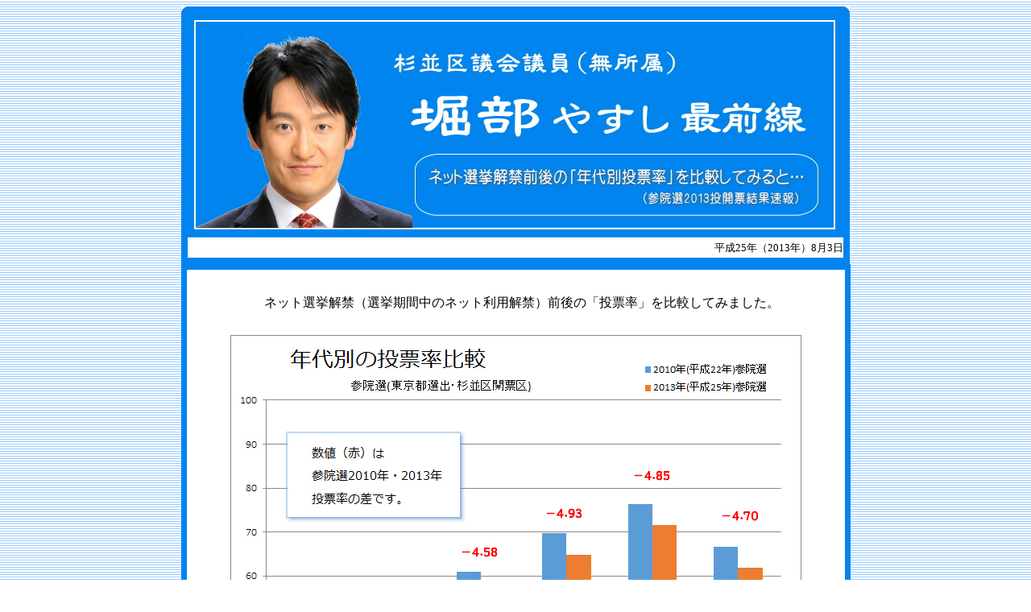

--- FILE ---
content_type: text/html
request_url: https://horibe-yasushi.com/2013/20130803.html
body_size: 2438
content:
<!DOCTYPE HTML PUBLIC "-//W3C//DTD HTML 4.01 Transitional//EN">
<HTML>
<HEAD>
<meta http-equiv="Content-Type" content="text/html; charset=Shift_JIS">
<meta http-equiv="Content-Style-Type" content="text/css">
<TITLE>ネット選挙解禁前後の「年代別投票率（世代別投票率）」を比較してみると…｜参院選｜杉並区議会議員（無所属）堀部やすし</TITLE>
<STYLE>
<!--
TD{
  font-size : 12pt;
  font-family : "ＭＳ Ｐゴシック";
  line-height : 25px;
}
-->
</STYLE>
</HEAD>
<BODY background="kabe.gif">
<CENTER>
<TABLE border="0" cellspacing="0" cellpadding="0">
<TBODY>
<TR>
      <TD bgcolor="#0184ee" height="8" width="8"><IMG src="b1.gif" width="8" height="8"></TD>
      <TD bgcolor="#0184ee" height="8" colspan="2"></TD>
      <TD bgcolor="#0184ee" height="8" width="8"><IMG src="b2.gif" width="8" height="8"></TD>
    </TR>
<TR>
      <TD bgcolor="#0184ee"></TD>
      <TD bgcolor="#0184ee" colspan="2"><a href="http://www.horibe-yasushi.com/"><img src="20130803.jpg" width="814" height="279" border="0" alt="ネット選挙解禁前後の「年代別投票率（世代別投票率）」を比較してみると…｜参院選｜杉並区議会議員（無所属）堀部やすし"></a></TD>
      <TD bgcolor="#0184ee"></TD>
    </TR>
    <TR>
      <TD bgcolor="#0184ee"></TD>
      <TD bgcolor="#ffffff" align="right" colspan="2"><FONT size="2" face="ＭＳ Ｐゴシック">平成25年（2013年）8月3日</FONT></TD>
      <TD bgcolor="#0184ee"></TD>
    </TR>
    <TR>
      <TD bgcolor="#0184ee"></TD>
      <TD bgcolor="#0184ee" align="right" colspan="2" height="8"></TD>
      <TD bgcolor="#0184ee"></TD>
    </TR>
  </TBODY>
</TABLE>
<TABLE border="0" width="831" cellpadding="0" cellspacing="7" bgcolor="#0184ee">
  <TBODY>
    <TR>
      <TD bgcolor="#ffffff" align="center"><br>
      <table border="0" width="85%">
        <tbody>
          <tr>
            <td>　　ネット選挙解禁（選挙期間中のネット利用解禁）前後の「投票率」を比較してみました。</td>
          </tr>
        </tbody>
      </table>
      <br>
      <img src="vote2013.jpg" width="709" height="671" border="0" alt="ネット選挙解禁前後の「年代別投票率（世代別投票率）」を比較してみると…｜参院選｜杉並区議会議員（無所属）堀部やすし"><br>
      <br>
      <table border="0" width="85%">
        <tbody>
          <tr>
            <td>　2013年参院選（7月21日執行）は、ネット利用解禁後初の国政選挙でした。<br>
            <br>
            　そこで、杉並区選挙管理委員会から提供を受けた投・開票結果に基づいて、解禁前後の「年代別投票率（世代別投票率）」を比較してみたところ、興味深いデータを確認することができました。<br>
            <br>
            　若年層（20代・30代）と中高年層（40代以上）では、投票率の低下状況が明らかに異なるのです。<br>
            <br>
            　20歳代の投票率は０．８１ポイントの低下にとどまり、30歳代もまた１．７６ポイントの低下にとどまっています。その一方で、40歳以上の投票率は、５ポイント近くも低下しています。<br>
            <br>
            　これによってネット選挙解禁の効果と断定するのは早計でしょうが、20代・30代のネット活用率が高いことは各種調査から明らかとなっていますので、関係がないとは言い切れないでしょう。<br>
            <br>
            　ネット解禁は、投票率の向上には効果を上げなかったかもしれませんが、投票率の低下を抑止する効果はあったのかもしれません。ご参考になれば、幸いです。</td>
          </tr>
        </tbody>
      </table>
      <br>
      <br>
      <FONT face="MS UI Gothic" style="FONT-SIZE: 15pt" color="#990000"><B>参院選（東京都選出・杉並区開票区）<br>
      <br>
      年代別投票状況</B></FONT><BR>
      <br>
      <table border="0" cellpadding="8" cellspacing="2" bgcolor="#0184ee" width="730">
<tbody>
  <tr>
            <td bgcolor="#ffffff" align="center" rowspan="2"></td>
            <td bgcolor="#d2ebff" align="center" colspan="2">当日有権者数</td>
            <td bgcolor="#d2ebff" align="center" colspan="2">投票者数</td>
            <td bgcolor="#fdd9da" align="center" colspan="3">投票率（％）</td>
          </tr>
          <tr>
            <td align="center" bgcolor="#ffffff">平成22年</td>
            <td align="center" bgcolor="#ffffff">平成25年</td>
            <td align="center" bgcolor="#ffffff">平成22年</td>
            <td align="center" bgcolor="#ffffff">平成25年</td>
            <td align="center" bgcolor="#ffffff">平成22年</td>
            <td align="center" bgcolor="#ffffff">平成25年</td>
            <td align="center" bgcolor="#fdd9da">差</td>
          </tr>
          <tr>
            <td bgcolor="#ffffff">20歳代</td>
            <td align="right" bgcolor="#ffffff">83,136</td>
            <td align="right" bgcolor="#ffffff">75,207</td>
            <td align="right" bgcolor="#ffffff">29,431</td>
            <td align="right" bgcolor="#ffffff">26,017</td>
            <td align="right" bgcolor="#ffffff">35.40</td>
            <td align="right" bgcolor="#ffffff">34.59</td>
            <td align="right" bgcolor="#fee7e8">－0.81</td>
          </tr>
  <tr>
            <td bgcolor="#ffffff">30歳代</td>
            <td align="right" bgcolor="#ffffff">100,567</td>
            <td align="right" bgcolor="#ffffff">95,886</td>
            <td align="right" bgcolor="#ffffff">49,663</td>
            <td align="right" bgcolor="#ffffff">45,658</td>
            <td align="right" bgcolor="#ffffff">49.38</td>
            <td align="right" bgcolor="#ffffff">47.62</td>
            <td align="right" bgcolor="#fee7e8">－1..76</td>
          </tr>
  <tr>
            <td bgcolor="#ffffff">40歳代</td>
            <td align="right" bgcolor="#ffffff">80,618</td>
            <td align="right" bgcolor="#ffffff">86,453</td>
            <td align="right" bgcolor="#ffffff">49,085</td>
            <td align="right" bgcolor="#ffffff">48,686</td>
            <td align="right" bgcolor="#ffffff">60.89</td>
            <td align="right" bgcolor="#ffffff">56.31</td>
            <td align="right" bgcolor="#fee7e8">－4.58</td>
          </tr>
  <tr>
            <td bgcolor="#ffffff">50歳代</td>
            <td align="right" bgcolor="#ffffff">60,113</td>
            <td align="right" bgcolor="#ffffff">61,271</td>
            <td align="right" bgcolor="#ffffff">41,908</td>
            <td align="right" bgcolor="#ffffff">39,697</td>
            <td align="right" bgcolor="#ffffff">69.72</td>
            <td align="right" bgcolor="#ffffff">64.79</td>
            <td align="right" bgcolor="#fee7e8">－4.93</td>
          </tr>
  <tr>
            <td bgcolor="#ffffff">60歳代</td>
            <td align="right" bgcolor="#ffffff">61,961</td>
            <td align="right" bgcolor="#ffffff">60,364</td>
            <td align="right" bgcolor="#ffffff">47,338</td>
            <td align="right" bgcolor="#ffffff">43,193</td>
            <td align="right" bgcolor="#ffffff">76.40</td>
            <td align="right" bgcolor="#ffffff">71.55</td>
            <td align="right" bgcolor="#fee7e8">－4.85</td>
          </tr>
  <tr>
            <td bgcolor="#ffffff">70代以上</td>
            <td align="right" bgcolor="#ffffff">75,839</td>
            <td align="right" bgcolor="#ffffff">81,094</td>
            <td align="right" bgcolor="#ffffff">50,512</td>
            <td align="right" bgcolor="#ffffff">50,201</td>
            <td align="right" bgcolor="#ffffff">66.60</td>
            <td align="right" bgcolor="#ffffff">61.90</td>
            <td align="right" bgcolor="#fee7e8">－4.70</td>
          </tr>
        </tbody>
</table>
      <br>
      ※年代別投票状況は、在外選挙人を含みません。<br>
      <br>
      <br>
      <font face="MS UI Gothic" style="FONT-SIZE: 15pt" color="#990000"><b>投票率</b></font><br>
      <br>
      <table border="0" cellpadding="8" cellspacing="2" bgcolor="#0184ee" width="730">
        <tbody>
          <tr>
            <td bgcolor="#d2ebff" align="center"></td>
            <td bgcolor="#d2ebff" align="center" colspan="2">当日有権者数</td>
            <td bgcolor="#d2ebff" align="center" colspan="2">投票者数</td>
            <td bgcolor="#fdd9da" align="center" colspan="3">投票率（％）</td>
          </tr>
          <tr>
            <td align="center" bgcolor="#ffffff"></td>
            <td align="center" bgcolor="#ffffff">平成22年</td>
            <td align="center" bgcolor="#ffffff">平成25年</td>
            <td align="center" bgcolor="#ffffff">平成22年</td>
            <td align="center" bgcolor="#ffffff">平成25年</td>
            <td align="center" bgcolor="#ffffff">平成22年</td>
            <td align="center" bgcolor="#ffffff">平成25年</td>
            <td align="center" bgcolor="#fdd9da">差</td>
          </tr>
          <tr>
            <td bgcolor="#ffffff" align="center">杉並区</td>
            <td align="right" bgcolor="#ffffff">462,234</td>
            <td align="right" bgcolor="#ffffff">461,944</td>
            <td align="right" bgcolor="#ffffff">267,937</td>
            <td align="right" bgcolor="#ffffff">253,979</td>
            <td align="right" bgcolor="#ffffff">57.97</td>
            <td align="right" bgcolor="#ffffff">54.98</td>
            <td align="right" bgcolor="#fee7e8">-2.99</td>
          </tr>
          <tr>
            <td align="center" bgcolor="#ffffff">（参考）全国</td>
            <td align="right" bgcolor="#ffffff"></td>
            <td align="right" bgcolor="#ffffff"></td>
            <td align="right" bgcolor="#ffffff"></td>
            <td align="right" bgcolor="#ffffff"></td>
            <td align="right" bgcolor="#ffffff"></td>
            <td align="right" bgcolor="#ffffff"></td>
            <td align="right" bgcolor="#fee7e8"></td>
          </tr>
        </tbody>
      </table>
      <br>
      <br>
      </TD>
    </TR>
  </TBODY>
</TABLE>
<BR>
<BR>
<TABLE border="0" width="830" cellpadding="0" cellspacing="7" bgcolor="#0184ee">
  <TBODY>
    <TR>
      <TD bgcolor="#ffffff" align="center"><BR>
      <IMG alt="杉並 堀部" src="ahome.gif" border="0" width="20" height="20"> ［ <A href="http://www.horibe-yasushi.com/" target="_top">杉並区議会議員堀部やすし公式サイト</A> ］　<IMG alt="杉並 堀部" src="amail.gif" border="0" width="20" height="20"> ［ <A href="http://www.horibe-yasushi.com/mail.htm" target="_top">ご意見はこちらへ</A> ］<br>
      <br>
      <A href="https://twitter.com/HORIBE_Yasushi" target="_blank"><IMG src="twitter.gif" width="100" height="21" border="0" alt="ツイッター"><IMG src="buncho.gif" width="23" height="29" border="0"></A><BR>
      <br>
      </TD>
    </TR>
  </TBODY>
</TABLE>
</CENTER>
</BODY>
</HTML>